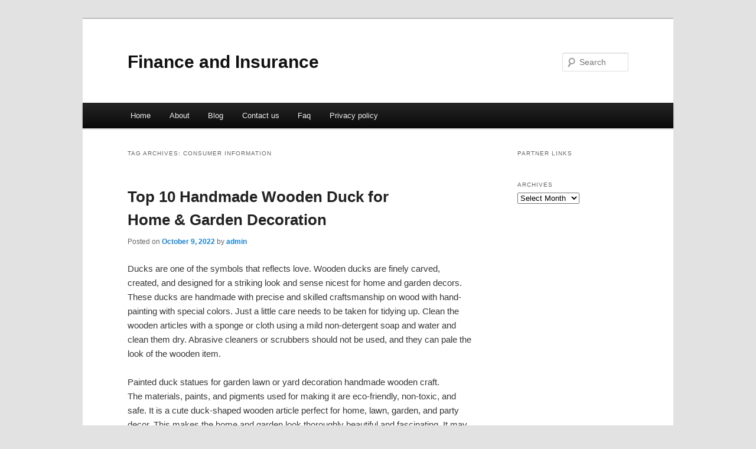

--- FILE ---
content_type: text/html; charset=UTF-8
request_url: http://gimletyms.info/tag/consumer-information
body_size: 5365
content:
<!DOCTYPE html>
<!--[if IE 6]>
<html id="ie6" dir="ltr" lang="en-US">
<![endif]-->
<!--[if IE 7]>
<html id="ie7" dir="ltr" lang="en-US">
<![endif]-->
<!--[if IE 8]>
<html id="ie8" dir="ltr" lang="en-US">
<![endif]-->
<!--[if !(IE 6) & !(IE 7) & !(IE 8)]><!-->
<html dir="ltr" lang="en-US">
<!--<![endif]-->
<head>
<meta charset="UTF-8" />
<meta name="viewport" content="width=device-width" />
<title>Consumer Information | Finance and Insurance</title>
<link rel="profile" href="http://gmpg.org/xfn/11" />
<link rel="stylesheet" type="text/css" media="all" href="http://gimletyms.info/wp-content/themes/DMC/style.css" />
<link rel="pingback" href="http://gimletyms.info/xmlrpc.php" />
<!--[if lt IE 9]>
<script src="http://gimletyms.info/wp-content/themes/DMC/js/html5.js" type="text/javascript"></script>
<![endif]-->
<link rel="alternate" type="application/rss+xml" title="Finance and Insurance &raquo; Feed" href="http://gimletyms.info/feed" />
<link rel="alternate" type="application/rss+xml" title="Finance and Insurance &raquo; Comments Feed" href="http://gimletyms.info/comments/feed" />
<link rel="alternate" type="application/rss+xml" title="Finance and Insurance &raquo; Consumer Information Tag Feed" href="http://gimletyms.info/tag/consumer-information/feed" />
<link rel="EditURI" type="application/rsd+xml" title="RSD" href="http://gimletyms.info/xmlrpc.php?rsd" />
<link rel="wlwmanifest" type="application/wlwmanifest+xml" href="http://gimletyms.info/wp-includes/wlwmanifest.xml" /> 
<link rel='index' title='Finance and Insurance' href='http://gimletyms.info' />
<meta name="generator" content="WordPress 3.1.3" />
</head>

<body class="archive tag tag-consumer-information tag-30 two-column right-sidebar">
<div id="page" class="hfeed">
	<header id="branding" role="banner">
			<hgroup>
				<h1 id="site-title"><span><a href="http://gimletyms.info/" rel="home">Finance and Insurance</a></span></h1>
				<h2 id="site-description"></h2>
			</hgroup>


								<form method="get" id="searchform" action="http://gimletyms.info/">
		<label for="s" class="assistive-text">Search</label>
		<input type="text" class="field" name="s" id="s" placeholder="Search" />
		<input type="submit" class="submit" name="submit" id="searchsubmit" value="Search" />
	</form>
			
			<nav id="access" role="navigation">
				<h3 class="assistive-text">Main menu</h3>
								<div class="skip-link"><a class="assistive-text" href="#content">Skip to primary content</a></div>
									<div class="skip-link"><a class="assistive-text" href="#secondary">Skip to secondary content</a></div>
												<div class="menu"><ul><li ><a href="http://gimletyms.info/" title="Home">Home</a></li><li class="page_item page-item-5"><a href="http://gimletyms.info/about" title="About">About</a></li><li class="page_item page-item-11"><a href="http://gimletyms.info/blog" title="Blog">Blog</a></li><li class="page_item page-item-7"><a href="http://gimletyms.info/contact-us" title="Contact us">Contact us</a></li><li class="page_item page-item-9"><a href="http://gimletyms.info/faq" title="Faq">Faq</a></li><li class="page_item page-item-13"><a href="http://gimletyms.info/privacy-policy" title="Privacy policy">Privacy policy</a></li></ul></div>
			</nav><!-- #access -->
	</header><!-- #branding -->


	<div id="main">

		<section id="primary">
			<div id="content" role="main">

			
				<header class="page-header">
					<h1 class="page-title">Tag Archives: <span>Consumer Information</span></h1>

									</header>

				
								
					
	<article id="post-22" class="post-22 post type-post status-publish format-standard hentry category-uncategorized tag-consumer-information tag-cooking-and-culinary tag-family tag-gardening tag-home-improvement-furniture tag-real-estate tag-security">
		<header class="entry-header">
						<h1 class="entry-title"><a href="http://gimletyms.info/22" rel="bookmark">Top 10 Handmade Wooden Duck for Home &#038; Garden Decoration</a></h1>
			
						<div class="entry-meta">
				<span class="sep">Posted on </span><a href="http://gimletyms.info/22" title="1:46 pm" rel="bookmark"><time class="entry-date" datetime="2022-10-09T13:46:34+00:00">October 9, 2022</time></a><span class="by-author"> <span class="sep"> by </span> <span class="author vcard"><a class="url fn n" href="http://gimletyms.info/author/admin" title="View all posts by admin" rel="author">admin</a></span></span>			</div><!-- .entry-meta -->
			
					</header><!-- .entry-header -->

				<div class="entry-content">
			<p>Ducks are one of the symbols that reflects love. Wooden ducks are finely carved, created, and designed for a striking look and sense nicest for home and garden decors. These ducks are handmade with precise and skilled craftsmanship on wood with hand-painting with special colors. Just a little care needs to be taken for tidying up. Clean the wooden articles with a sponge or cloth using a mild non-detergent soap and water and clean them dry. Abrasive cleaners or scrubbers should not be used, and they can pale the look of the wooden item.</p>
<p>Painted duck statues for garden lawn or yard decoration handmade wooden craft.<br />
The materials, paints, and pigments used for making it are eco-friendly, non-toxic, and safe. It is a cute duck-shaped wooden article perfect for home, lawn, garden, and party decor. This makes the home and garden look thoroughly beautiful and fascinating. It may come in different sizes according to the customer&#8217;s requirements.<br />
Wooden ducks crafts ornaments desktop decoration for home party<br />
It is made of wood crafted beautifully, giving a cute and unique look. It has a realistic shape, and the handcrafters had given the wooden duck&#8217;s excellent details with fine skills. It is purposefully suitable for garden, office, home, office, and desktop decoration. It makes the mood refreshed and brings happiness to daily life. It is also a great gift for children, friends, or lovers.<br />
Zoltamulata handcrafted wooden duck pair showpiece for home interior decor ducks<br />
These ducks are made up of good-quality wood material. It is certainly suitable for home and car too. This makes the home look better and greatly enchanted.<br />
Wooden Hand-Painted Ducks<br />
The Rajasthan artists are greatly skilled in the handcrafting of wooden articles. This is one of their articles beautifully hand-painted and carved. This is suitable and beautifully embraces a comfortable corner of the office or home.<br />
Wooden Duck Home Decor<br />
This is a fascinating and beautifully detailed design made up of wood. The details in the duck are very well shown. Though it is not painted, it gives a rich and royal look to the home decor.<br />
Klowage Duck Decorative showpiece<br />
This is enormously best for home decorative purposes. It is completely made up of wood and comes in multicolor according to customers choice. It gives a little vintage theme to the home. Looks great and has a great impact on people.<br />
LAVANSHI 4&#8243; Kadamba Wood Duck Decorative Showpiece<br />
This wood duck showpiece is extremely ethnic and authentic. The artisans have precisely given the minute details, making this woodcraft a masterwork. It is suitable for the home decor purpose giving a delightful look to the home.<br />
3×Rustic Style Duck lovely nautical wooden duck set photo prop table shelf display home decor<br />
These highly detailed handmade duck models are very fascinating and elegant. They are well-crafted and carved with details. It is colored and feels cute to be a part of home and garden decor.<br />
Handmade Ducks by DCUK<br />
This handmade duck is so much more than just a decor ornament. It is made up of wood with specific details unique from most other handcrafted wooden duck decors. It is perfectly sculpted, and the hat and boots make it more attractive.<br />
Wooden Birds Gift Set<br />
This can be used for home decor or garden decor purposes. It could also be gifted to loved ones. Just protect it from water and dust with a small cotton hand broom to remove the accumulated dirt.<br />
The wooden duck articles are perfect for your garden decor and home decor. It gives the place a unique and new look. We also provide the best handmade wooden duck decor for home and garden decor purposes. The painted wooden ducks with boots are specifically good and prominent at our place. You can also buy the best duck models from us at a reasonable price and more offers.</p>
<div class="mads-block"></div>					</div><!-- .entry-content -->
		
		<footer class="entry-meta">
												<span class="cat-links">
				<span class="entry-utility-prep entry-utility-prep-cat-links">Posted in</span> <a href="http://gimletyms.info/category/uncategorized" title="View all posts in Uncategorized" rel="category tag">Uncategorized</a>			</span>
															<span class="sep"> | </span>
							<span class="tag-links">
				<span class="entry-utility-prep entry-utility-prep-tag-links">Tagged</span> <a href="http://gimletyms.info/tag/consumer-information" rel="tag">Consumer Information</a>, <a href="http://gimletyms.info/tag/cooking-and-culinary" rel="tag">Cooking and Culinary</a>, <a href="http://gimletyms.info/tag/family" rel="tag">Family</a>, <a href="http://gimletyms.info/tag/gardening" rel="tag">Gardening</a>, <a href="http://gimletyms.info/tag/home-improvement-furniture" rel="tag">Home Improvement &amp; Furniture</a>, <a href="http://gimletyms.info/tag/real-estate" rel="tag">Real Estate</a>, <a href="http://gimletyms.info/tag/security" rel="tag">Security</a>			</span>
						
			
					</footer><!-- .entry-meta -->
	</article><!-- #post-22 -->

				
				
			
			</div><!-- #content -->
		</section><!-- #primary -->

		<div id="secondary" class="widget-area" role="complementary">
			<aside id="execphp-4" class="widget widget_execphp"><h3 class="widget-title">Partner Links</h3>			<div class="execphpwidget"></div>
		</aside><aside id="archives-2" class="widget widget_archive"><h3 class="widget-title">Archives</h3>		<select name="archive-dropdown" onchange='document.location.href=this.options[this.selectedIndex].value;'> <option value="">Select Month</option> 	<option value='http://gimletyms.info/date/2025/03'> March 2025 </option>
	<option value='http://gimletyms.info/date/2023/07'> July 2023 </option>
	<option value='http://gimletyms.info/date/2023/03'> March 2023 </option>
	<option value='http://gimletyms.info/date/2023/02'> February 2023 </option>
	<option value='http://gimletyms.info/date/2022/10'> October 2022 </option>
	<option value='http://gimletyms.info/date/2019/05'> May 2019 </option>
	<option value='http://gimletyms.info/date/2018/03'> March 2018 </option>
 </select>
</aside>		</div><!-- #secondary .widget-area -->
<!-- wmm d -->
	</div><!-- #main -->

	<footer id="colophon" role="contentinfo">

			
<div id="supplementary" class="one">
	
	
		<div id="third" class="widget-area" role="complementary">
		<aside id="tag_cloud-2" class="widget widget_tag_cloud"><h3 class="widget-title">keyword</h3><div class="tagcloud"><a href='http://gimletyms.info/tag/aerospace-defence' class='tag-link-5' title='1 topic' style='font-size: 8pt;'>Aerospace &amp; Defence</a>
<a href='http://gimletyms.info/tag/aerospace-defense' class='tag-link-12' title='1 topic' style='font-size: 8pt;'>Aerospace &amp; Defense</a>
<a href='http://gimletyms.info/tag/agriculture-forestry' class='tag-link-13' title='1 topic' style='font-size: 8pt;'>Agriculture &amp; Forestry</a>
<a href='http://gimletyms.info/tag/automobiles-motorcycles' class='tag-link-6' title='2 topics' style='font-size: 13.25pt;'>Automobiles &amp; Motorcycles</a>
<a href='http://gimletyms.info/tag/business-creation-development' class='tag-link-24' title='1 topic' style='font-size: 8pt;'>Business Creation &amp; Development</a>
<a href='http://gimletyms.info/tag/business-services' class='tag-link-3' title='2 topics' style='font-size: 13.25pt;'>Business Services</a>
<a href='http://gimletyms.info/tag/careers' class='tag-link-28' title='1 topic' style='font-size: 8pt;'>Careers</a>
<a href='http://gimletyms.info/tag/chemicals-allied-products' class='tag-link-14' title='1 topic' style='font-size: 8pt;'>Chemicals &amp; Allied Products</a>
<a href='http://gimletyms.info/tag/computer-repair-consulting' class='tag-link-37' title='1 topic' style='font-size: 8pt;'>Computer Repair &amp; Consulting</a>
<a href='http://gimletyms.info/tag/construction-maintenance' class='tag-link-15' title='1 topic' style='font-size: 8pt;'>Construction &amp; Maintenance</a>
<a href='http://gimletyms.info/tag/consumer-goods-services' class='tag-link-16' title='1 topic' style='font-size: 8pt;'>Consumer Goods &amp; Services</a>
<a href='http://gimletyms.info/tag/consumer-information' class='tag-link-30' title='1 topic' style='font-size: 8pt;'>Consumer Information</a>
<a href='http://gimletyms.info/tag/cooking-and-culinary' class='tag-link-31' title='1 topic' style='font-size: 8pt;'>Cooking and Culinary</a>
<a href='http://gimletyms.info/tag/data-communication' class='tag-link-38' title='1 topic' style='font-size: 8pt;'>Data Communication</a>
<a href='http://gimletyms.info/tag/domestic-services' class='tag-link-25' title='1 topic' style='font-size: 8pt;'>Domestic Services</a>
<a href='http://gimletyms.info/tag/e-books' class='tag-link-39' title='1 topic' style='font-size: 8pt;'>E-Books</a>
<a href='http://gimletyms.info/tag/electronics-and-electrical' class='tag-link-36' title='1 topic' style='font-size: 8pt;'>Electronics and Electrical</a>
<a href='http://gimletyms.info/tag/employment-work' class='tag-link-4' title='2 topics' style='font-size: 13.25pt;'>Employment &amp; Work</a>
<a href='http://gimletyms.info/tag/energy' class='tag-link-17' title='1 topic' style='font-size: 8pt;'>Energy</a>
<a href='http://gimletyms.info/tag/engineering-industry' class='tag-link-27' title='1 topic' style='font-size: 8pt;'>Engineering Industry</a>
<a href='http://gimletyms.info/tag/environment' class='tag-link-18' title='1 topic' style='font-size: 8pt;'>Environment</a>
<a href='http://gimletyms.info/tag/family' class='tag-link-32' title='1 topic' style='font-size: 8pt;'>Family</a>
<a href='http://gimletyms.info/tag/finance' class='tag-link-49' title='3 topics' style='font-size: 16.75pt;'>Finance</a>
<a href='http://gimletyms.info/tag/financial-planning' class='tag-link-51' title='3 topics' style='font-size: 16.75pt;'>Financial Planning</a>
<a href='http://gimletyms.info/tag/food-related-products' class='tag-link-19' title='1 topic' style='font-size: 8pt;'>Food &amp; Related Products</a>
<a href='http://gimletyms.info/tag/gardening' class='tag-link-33' title='1 topic' style='font-size: 8pt;'>Gardening</a>
<a href='http://gimletyms.info/tag/graphics-and-multimedia' class='tag-link-40' title='1 topic' style='font-size: 8pt;'>Graphics and Multimedia</a>
<a href='http://gimletyms.info/tag/health' class='tag-link-9' title='1 topic' style='font-size: 8pt;'>Health</a>
<a href='http://gimletyms.info/tag/health-insurance' class='tag-link-80' title='3 topics' style='font-size: 16.75pt;'>Health Insurance</a>
<a href='http://gimletyms.info/tag/home-improvement-furniture' class='tag-link-34' title='1 topic' style='font-size: 8pt;'>Home Improvement &amp; Furniture</a>
<a href='http://gimletyms.info/tag/industrial-goods-services' class='tag-link-7' title='2 topics' style='font-size: 13.25pt;'>Industrial goods &amp; Services</a>
<a href='http://gimletyms.info/tag/insurance' class='tag-link-52' title='5 topics' style='font-size: 22pt;'>Insurance</a>
<a href='http://gimletyms.info/tag/life-insurance' class='tag-link-79' title='3 topics' style='font-size: 16.75pt;'>Life Insurance</a>
<a href='http://gimletyms.info/tag/management' class='tag-link-8' title='2 topics' style='font-size: 13.25pt;'>Management</a>
<a href='http://gimletyms.info/tag/medicine' class='tag-link-10' title='1 topic' style='font-size: 8pt;'>Medicine</a>
<a href='http://gimletyms.info/tag/personal-finance' class='tag-link-56' title='3 topics' style='font-size: 16.75pt;'>Personal Finance</a>
<a href='http://gimletyms.info/tag/pharmacy' class='tag-link-11' title='1 topic' style='font-size: 8pt;'>Pharmacy</a>
<a href='http://gimletyms.info/tag/publishing-printing' class='tag-link-20' title='1 topic' style='font-size: 8pt;'>Publishing &amp; Printing</a>
<a href='http://gimletyms.info/tag/real-estate' class='tag-link-29' title='1 topic' style='font-size: 8pt;'>Real Estate</a>
<a href='http://gimletyms.info/tag/risk-management' class='tag-link-77' title='3 topics' style='font-size: 16.75pt;'>Risk Management</a>
<a href='http://gimletyms.info/tag/security' class='tag-link-35' title='2 topics' style='font-size: 13.25pt;'>Security</a>
<a href='http://gimletyms.info/tag/telecommunications' class='tag-link-21' title='1 topic' style='font-size: 8pt;'>Telecommunications</a>
<a href='http://gimletyms.info/tag/textiles-nonwovens' class='tag-link-22' title='1 topic' style='font-size: 8pt;'>Textiles &amp; Nonwovens</a>
<a href='http://gimletyms.info/tag/translation-services' class='tag-link-26' title='1 topic' style='font-size: 8pt;'>Translation Services</a>
<a href='http://gimletyms.info/tag/transportation-logistics' class='tag-link-23' title='1 topic' style='font-size: 8pt;'>Transportation &amp; Logistics</a></div>
</aside>	</div><!-- #third .widget-area -->
	</div><!-- #supplementary -->
			<div id="site-generator">
								<center/>
<!-- begin footer -->

<div id="footer">Copyright &copy; 2025 <a href="http://gimletyms.info" title="Finance and Insurance">Finance and Insurance</a> - All rights reserved

  <div id="credit"></div>
</div>
</div>
<script defer src="https://static.cloudflareinsights.com/beacon.min.js/vcd15cbe7772f49c399c6a5babf22c1241717689176015" integrity="sha512-ZpsOmlRQV6y907TI0dKBHq9Md29nnaEIPlkf84rnaERnq6zvWvPUqr2ft8M1aS28oN72PdrCzSjY4U6VaAw1EQ==" data-cf-beacon='{"version":"2024.11.0","token":"3d44b492e58a4ab4b44ec46ec08604f1","r":1,"server_timing":{"name":{"cfCacheStatus":true,"cfEdge":true,"cfExtPri":true,"cfL4":true,"cfOrigin":true,"cfSpeedBrain":true},"location_startswith":null}}' crossorigin="anonymous"></script>
</body></html>
			</div>
	</footer><!-- #colophon -->
</div><!-- #page -->


</body>
</html>